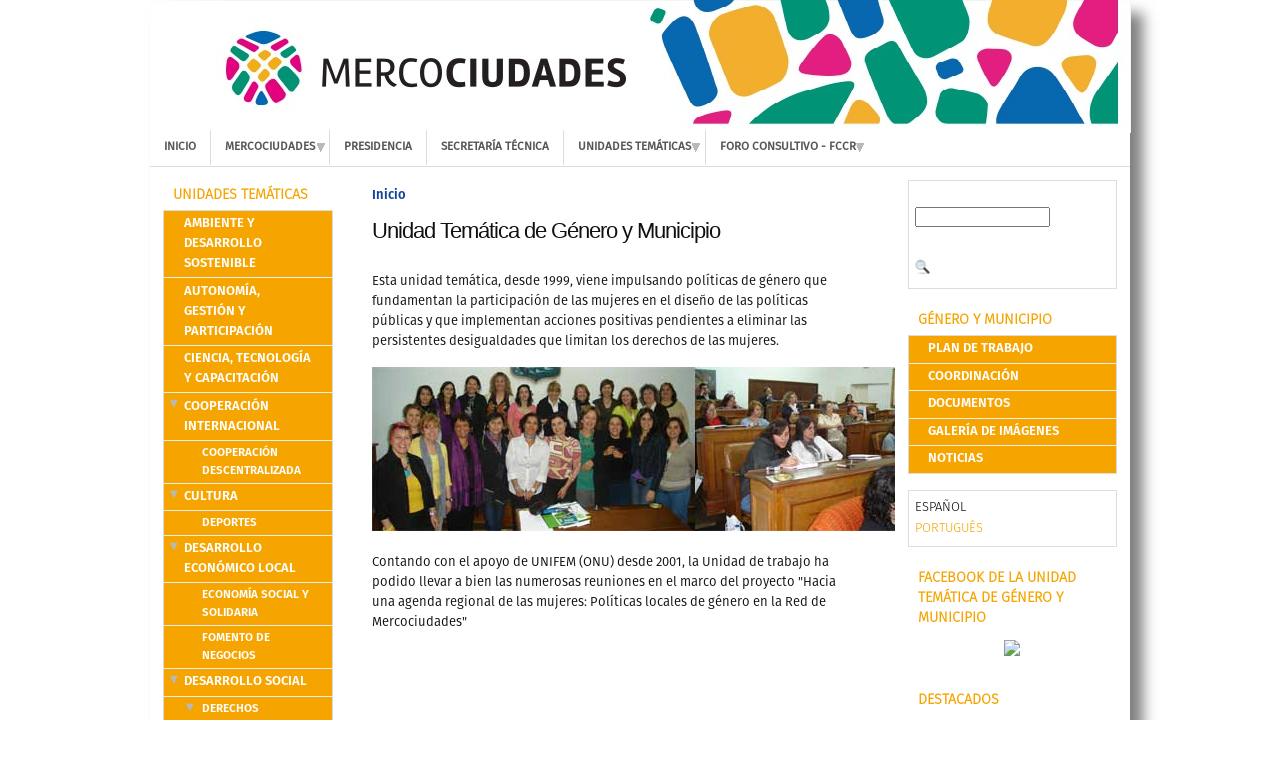

--- FILE ---
content_type: text/html; charset=utf-8
request_url: http://www.mercociudades.net/UTGM
body_size: 27210
content:
<!DOCTYPE html PUBLIC "-//W3C//DTD XHTML 1.0 Strict//EN"
  "http://www.w3.org/TR/xhtml1/DTD/xhtml1-strict.dtd">
  <meta name= "keywords" content="red de ciudades, mercociudades, mercosur, region, america del sur" />
<meta name= "description" content="El portal de las ciudades" />
  <html xmlns="http://www.w3.org/1999/xhtml" lang="es" xml:lang="es">
    <head>
<meta http-equiv="Content-Type" content="text/html; charset=utf-8" />
      <meta http-equiv="Content-Type" content="text/html; charset=utf-8" />
<link rel="shortcut icon" href="/sites/portal.mercociudades.net/files/sky_favicon.ico" type="image/x-icon" />
      <title>Mercociudades.org</title>
      <link type="text/css" rel="stylesheet" media="all" href="/modules/aggregator/aggregator.css?7" />
<link type="text/css" rel="stylesheet" media="all" href="/modules/book/book.css?7" />
<link type="text/css" rel="stylesheet" media="all" href="/modules/node/node.css?7" />
<link type="text/css" rel="stylesheet" media="all" href="/modules/system/defaults.css?7" />
<link type="text/css" rel="stylesheet" media="all" href="/modules/system/system.css?7" />
<link type="text/css" rel="stylesheet" media="all" href="/modules/user/user.css?7" />
<link type="text/css" rel="stylesheet" media="all" href="/sites/all/modules/cck/theme/content-module.css?7" />
<link type="text/css" rel="stylesheet" media="all" href="/sites/all/modules/date/date.css?7" />
<link type="text/css" rel="stylesheet" media="all" href="/sites/all/modules/date/date_popup/themes/datepicker.css?7" />
<link type="text/css" rel="stylesheet" media="all" href="/sites/all/modules/date/date_popup/themes/timeentry.css?7" />
<link type="text/css" rel="stylesheet" media="all" href="/sites/all/modules/fast_gallery/fast_gallery.css?7" />
<link type="text/css" rel="stylesheet" media="all" href="/sites/all/modules/fckeditor/fckeditor.css?7" />
<link type="text/css" rel="stylesheet" media="all" href="/sites/all/modules/nice_menus/nice_menus.css?7" />
<link type="text/css" rel="stylesheet" media="all" href="/sites/all/modules/wysiwyg_imageupload/plugins/imgupload/imgupload.css?7" />
<link type="text/css" rel="stylesheet" media="all" href="/sites/mercociudades.org/modules/filefield/filefield.css?7" />
<link type="text/css" rel="stylesheet" media="all" href="/sites/mercociudades.org/modules/lightbox2/css/lightbox.css?7" />
<link type="text/css" rel="stylesheet" media="all" href="/sites/mercociudades.org/modules/views_slideshow/contrib/views_slideshow_thumbnailhover/views_slideshow.css?7" />
<link type="text/css" rel="stylesheet" media="all" href="/sites/all/modules/calendar/calendar.css?7" />
<link type="text/css" rel="stylesheet" media="all" href="/misc/farbtastic/farbtastic.css?7" />
<link type="text/css" rel="stylesheet" media="all" href="/sites/all/modules/views/css/views.css?7" />
<link type="text/css" rel="stylesheet" media="all" href="/sites/mercociudades.org/modules/event/event.css?7" />
<link type="text/css" rel="stylesheet" media="all" href="/sites/mercociudades.org/modules/content_slider/contentslider.css?7" />
<link type="text/css" rel="stylesheet" media="all" href="/sites/mercociudades.org/themes/sky/css/layout.css?7" />
<link type="text/css" rel="stylesheet" media="all" href="/sites/mercociudades.org/themes/sky/style.css?7" />
<link type="text/css" rel="stylesheet" media="all" href="/sites/portal.mercociudades.net/files/sky/custom.css?7" />
      
<!--[if lt IE 7.0]><link rel="stylesheet" href="/sites/mercociudades.org/themes/sky/css/ie-6.css" type="text/css" media="all" charset="utf-8" /><![endif]-->
<!--[if IE 7.0]><link rel="stylesheet" href="/sites/mercociudades.org/themes/sky/css/ie-7.css" type="text/css" media="all" charset="utf-8" /><![endif]-->
      <script type="text/javascript" src="/sites/all/modules/jquery_update/replace/jquery.min.js?7"></script>
<script type="text/javascript" src="/misc/drupal.js?7"></script>
<script type="text/javascript" src="/sites/portal.mercociudades.net/files/languages/es_bbbd20475a1efd81020d149f2049c904.js?7"></script>
<script type="text/javascript" src="/sites/all/modules/ajax_load/ajax_load.js?7"></script>
<script type="text/javascript" src="/sites/all/modules/nice_menus/superfish/js/superfish.js?7"></script>
<script type="text/javascript" src="/sites/all/modules/nice_menus/superfish/js/jquery.bgiframe.min.js?7"></script>
<script type="text/javascript" src="/sites/all/modules/nice_menus/superfish/js/jquery.hoverIntent.minified.js?7"></script>
<script type="text/javascript" src="/sites/all/modules/nice_menus/nice_menus.js?7"></script>
<script type="text/javascript" src="/sites/mercociudades.org/modules/google_analytics/googleanalytics.js?7"></script>
<script type="text/javascript" src="/sites/mercociudades.org/modules/lightbox2/js/lightbox.js?7"></script>
<script type="text/javascript" src="/sites/mercociudades.org/modules/views_slideshow/js/jquery.cycle.all.min.js?7"></script>
<script type="text/javascript" src="/sites/mercociudades.org/modules/views_slideshow/contrib/views_slideshow_thumbnailhover/views_slideshow.js?7"></script>
<script type="text/javascript" src="/sites/mercociudades.org/modules/content_slider/contentslider.js?7"></script>
<script type="text/javascript" src="/sites/all/modules/ajax/jquery/jquery.a_form.packed.js?7"></script>
<script type="text/javascript" src="/sites/all/modules/ajax/ajax.js?7"></script>
<script type="text/javascript" src="/sites/mercociudades.org/themes/sky/scripts/hoverIntent.js?7"></script>
<script type="text/javascript" src="/sites/mercociudades.org/themes/sky/scripts/superfish.js?7"></script>
<script type="text/javascript" src="/sites/mercociudades.org/themes/sky/scripts/sky.js?7"></script>
<script type="text/javascript" src="/sites/all/modules/ajax/plugins/quicktabs/ajax_quicktabs.js?7"></script>
<script type="text/javascript">
<!--//--><![CDATA[//><!--
jQuery.extend(Drupal.settings, { "basePath": "/", "nice_menus_options": { "delay": 800, "speed": 1 }, "googleanalytics": { "trackOutgoing": 1, "trackMailto": 1, "trackDownload": 1, "trackDownloadExtensions": "7z|aac|arc|arj|asf|asx|avi|bin|csv|doc|exe|flv|gif|gz|gzip|hqx|jar|jpe?g|js|mp(2|3|4|e?g)|mov(ie)?|msi|msp|pdf|phps|png|ppt|qtm?|ra(m|r)?|sea|sit|tar|tgz|torrent|txt|wav|wma|wmv|wpd|xls|xml|z|zip", "trackOutboundAsPageview": 1 }, "jcarousel": { "ajaxPath": "/jcarousel/ajax/views" }, "lightbox2": { "rtl": "0", "file_path": "/(\\w\\w/)sites/portal.mercociudades.net/files", "default_image": "/sites/mercociudades.org/modules/lightbox2/images/brokenimage.jpg", "border_size": 10, "font_color": "000", "box_color": "fff", "top_position": "", "overlay_opacity": "0.8", "overlay_color": "000", "disable_close_click": true, "resize_sequence": 0, "resize_speed": 400, "fade_in_speed": 400, "slide_down_speed": 600, "use_alt_layout": false, "disable_resize": false, "disable_zoom": false, "force_show_nav": false, "show_caption": true, "loop_items": false, "node_link_text": "View Image Details", "node_link_target": false, "image_count": "Image !current of !total", "video_count": "Video !current of !total", "page_count": "Page !current of !total", "lite_press_x_close": "press \x3ca href=\"#\" onclick=\"hideLightbox(); return FALSE;\"\x3e\x3ckbd\x3ex\x3c/kbd\x3e\x3c/a\x3e to close", "download_link_text": "", "enable_login": false, "enable_contact": false, "keys_close": "c x 27", "keys_previous": "p 37", "keys_next": "n 39", "keys_zoom": "z", "keys_play_pause": "32", "display_image_size": "original", "image_node_sizes": "()", "trigger_lightbox_classes": "", "trigger_lightbox_group_classes": "", "trigger_slideshow_classes": "", "trigger_lightframe_classes": "", "trigger_lightframe_group_classes": "", "custom_class_handler": 0, "custom_trigger_classes": "", "disable_for_gallery_lists": true, "disable_for_acidfree_gallery_lists": true, "enable_acidfree_videos": true, "slideshow_interval": 5000, "slideshow_automatic_start": true, "slideshow_automatic_exit": true, "show_play_pause": true, "pause_on_next_click": false, "pause_on_previous_click": true, "loop_slides": false, "iframe_width": 600, "iframe_height": 400, "iframe_border": 1, "enable_video": false } });
//--><!]]>
</script>
<script type="text/javascript">
<!--//--><![CDATA[//><!--
$(document).ready(function(){
  featuredcontentslider.init({
    id: 'slider0',
    contentsource: ['inline', ''],
    toc: '#increment',
    nextprev: ['Ant.', 'Próx.'],
    revealtype: 'click',
    enablefade: [true, 0.2],
    autorotate: [1, 3000]
  });
});

//--><!]]>
</script>
    </head>
  <body class="page-node page-story page-node-view anonymous-user both" id="page-node-2240">
    <div id="wrapper">
    <div id="header" class="layout-region">
      <div id="header-inner">
<!-- Flash Mercociudades -->
<!--
<div align="center">
<object classid="clsid:d27cdb6e-ae6d-11cf-96b8-444553540000"
   codebase="http://fpdownload.macromedia.com/pub/shockwave/cabs/flash/swflash.cab#version=6,0,0,0"
   id="banner" align="middle" width="775" height="128">
   <param name="allowScriptAccess" value="always" />
   <param name="movie" value="/sites/portal.mercociudades.net/themes/sky/flash_mercoc/images/banner.swf?idioma=spa" />
   <param name="quality" value="high" />
   <param name="bgcolor" value="#ffffff" />
   <embed id="banner_embed" width="775" height="128" src="/sites/portal.mercociudades.net/themes/sky/flash_mercoc/images/banner.swf?idioma=spa"
    quality="high" bgcolor="#ffffff" name="banner" align="middle" allowScriptAccess="always"
    type="application/x-shockwave-flash" pluginspage="http://www.macromedia.com/go/getflashplayer" />
</object>
</div>
-->
<!-- Fin de Flash Mercociudades -->

<!-- Banner Mercociudades -->

                  <div align="center">
        <a href="/" title="" id="logo"><img src="/sites/portal.mercociudades.net/files/sky_logo.jpg" alt="" /></a>
        </div>
        
<!-- Fin de Banner Mercociudades -->

                      </div>
    </div>

          <div id="navigation"><del class="wrap-left"><ul><li class="leaf first"><a href="/" title="Ir a la página principal del portal">Inicio</a></li>
<li class="expanded"><a href="/" title="Informacion Institucional">Mercociudades</a><ul><li class="leaf first"><a href="/node/2296" title="">Ciudades Miembro</a></li>
<li class="leaf"><a href="/node/2250" title="">Descripción de la Red</a></li>
<li class="leaf"><a href="/node/2273" title="">Estatuto y Reglamento</a></li>
<li class="leaf"><a href="/node/2275" title="">Autoridades</a></li>
<li class="leaf"><a href="/node/2277" title="">Organigrama</a></li>
<li class="expanded last"><a href="/" title="Plan de Trabajo">Plan de Trabajo</a><ul><li class="leaf first"><a href="http://www.mercociudades.org/sites/portal.mercociudades.net/files/archivos/documentos/PlanMercociudades/Planpresi_2018.pdf" title="">Plan 2018</a></li>
<li class="leaf last"><a href="http://portal.mercociudades.net/sites/portal.mercociudades.net/files/archivos/documentos/Publicaciones/Informe2016-2017_esp.pdf" title="Informe anual de trabajo 2017">Informe anual 2017</a></li>
</ul></li>
</ul></li>
<li class="leaf"><a href="/node/2249" title="">Presidencia</a></li>
<li class="leaf"><a href="/node/2282" title="Secretaría Técnica ">Secretaría Técnica</a></li>
<li class="expanded"><a href="/node/2286" title="">Unidades Temáticas</a><ul><li class="leaf first"><a href="http://www.mercociudades.org/UTADS" title="">Ambiente y Desarrollo Sostenible</a></li>
<li class="collapsed"><a href="http://www.mercociudades.org/UTAGP" title="">Autonomía, Gestión y Participación</a></li>
<li class="leaf"><a href="http://www.mercociudades.org/UTCTC" title="">Ciencia, Tecnología y Capacitación</a></li>
<li class="expanded"><a href="http://www.mercociudades.org/UTCI" title="">Cooperación Internacional</a><ul><li class="leaf first last"><a href="http://www.mercociudades.org/node/2244" title="">Cooperación descentralizada</a></li>
</ul></li>
<li class="expanded"><a href="http://www.mercociudades.org/UTC" title="">Cultura</a><ul><li class="leaf first last"><a href="http://www.mercociudades.org/node/2226" title="">Deportes</a></li>
</ul></li>
<li class="expanded"><a href="http://www.mercociudades.org/UTDEL" title="">Desarrollo Económico Local</a><ul><li class="leaf first"><a href="http://www.mercociudades.org/node/2222" title="">Economía Social y Solidaria</a></li>
<li class="leaf last"><a href="/node/5663" title="">Fomento de Negocios</a></li>
</ul></li>
<li class="expanded"><a href="http://www.mercociudades.org/UTDS" title="">Desarrollo Social</a><ul><li class="leaf first"><a href="http://www.mercociudades.org/node/2216" title="">Derechos Humanos</a></li>
<li class="leaf last"><a href="http://www.mercociudades.org/GDI" title="">Grupo de Discapacidad e Inclusión</a></li>
</ul></li>
<li class="leaf"><a href="http://www.mercociudades.org/UTDU" title="">Desarrollo Urbano</a></li>
<li class="leaf"><a href="http://www.mercociudades.org/UTE" title="">Educación</a></li>
<li class="leaf"><a href="http://www.mercociudades.org/UTGM" title="">Género y Municipio</a></li>
<li class="leaf"><a href="http://www.mercociudades.org/node/5169" title="">Grupo de Comunicación</a></li>
<li class="leaf"><a href="http://www.mercociudades.org/node/4574" title="">Integración Fronteriza</a></li>
<li class="leaf"><a href="http://www.mercociudades.org/UTJ" title="">Juventudes</a></li>
<li class="leaf"><a href="http://www.mercociudades.org/UTPE" title="">Planificación Estratégica y Áreas Metropolitanas</a></li>
<li class="leaf"><a href="http://www.mercociudades.org/UTSC" title="">Seguridad Ciudadana</a></li>
<li class="leaf last"><a href="http://www.mercociudades.org/UTT" title="">Turismo</a></li>
</ul></li>
<li class="expanded last"><a href="/" title="Foro Consultivo – FCCR ">Foro Consultivo - FCCR</a><ul><li class="leaf first"><a href="/node/2288" title="">Descripción</a></li>
<li class="leaf"><a href="/node/2291" title="">Coordinaciones</a></li>
<li class="leaf"><a href="/node/2107" title="Documentos ">Documentos</a></li>
<li class="leaf last"><a href="http://portal.mercociudades.org/sites/portal.mercociudades.org/files/Plan_de_Trabajo_FCCR-2013-2014.pdf" title="Plan de Trabajo">Plan de Trabajo</a></li>
</ul></li>
</ul></del></div>
    
    <div id="container" class="layout-region">
              <div id="sidebar-left" class="sidebar">
          <div class="inner">
            <div id="block-menu-menu-utemat" class="block block-menu block-odd region-odd clearfix style-menu ">
      <h3 class="title">Unidades temáticas</h3>
    <div class="content">
    <ul class="menu"><li class="leaf first"><a href="/UTADS" title="">Ambiente y Desarrollo Sostenible</a></li>
<li class="leaf"><a href="/UTAGP">Autonomía, Gestión y Participación</a></li>
<li class="leaf"><a href="/UTCTC" title="">Ciencia, Tecnología y Capacitación</a></li>
<li class="expanded"><a href="/UTCI" title="">Cooperación Internacional</a><ul class="menu"><li class="leaf first last"><a href="/node/2244" title="">Cooperación Descentralizada</a></li>
</ul></li>
<li class="expanded"><a href="/UTC" title="">Cultura</a><ul class="menu"><li class="leaf first last"><a href="/node/2226" title="">Deportes</a></li>
</ul></li>
<li class="expanded"><a href="/UTDEL" title="">Desarrollo Económico Local</a><ul class="menu"><li class="leaf first"><a href="/node/2222" title="">Economía Social y Solidaria</a></li>
<li class="leaf last"><a href="/node/5663" title="">Fomento de Negocios</a></li>
</ul></li>
<li class="expanded"><a href="/UTDS" title="">Desarrollo Social</a><ul class="menu"><li class="expanded first"><a href="/node/2216" title="">Derechos Humanos</a><ul class="menu"><li class="leaf first last"><a href="/node/4455" title="">Documentos</a></li>
</ul></li>
<li class="leaf last"><a href="/GDI">Grupo de Discapacidad e Inclusión</a></li>
</ul></li>
<li class="leaf"><a href="/UTDU" title="">Desarrollo Urbano</a></li>
<li class="leaf"><a href="/UTE" title="">Educación</a></li>
<li class="leaf active-trail"><a href="/UTGM" title="" class="active">Género y Municipio</a></li>
<li class="leaf"><a href="/UTIF" title="">Integración Fronteriza</a></li>
<li class="leaf"><a href="/UTJ" title="">Juventudes</a></li>
<li class="leaf"><a href="/UTPE" title="">Planificación Estratégica y Áreas Metropolitanas</a></li>
<li class="leaf"><a href="/UTSC" title="">Seguridad Ciudadana</a></li>
<li class="leaf"><a href="/UTT" title="">Turismo</a></li>
<li class="collapsed last"><a href="/node/5169" title="">Grupo de Comunicación</a></li>
</ul>  </div>
</div>
<!-- /block.tpl.php --><div id="block-event-event-upcoming-event" class="block block-event block-even region-even clearfix ">
      <h3 class="title">Eventos</h3>
    <div class="content">
    <div class="item-list"><ul><li class="first last">No hay próximos eventos disponibles</li>
</ul></div><div class="ical-link"><a href="http://www.mercociudades.net/event/ical" title="Agregue este calendario a su iCalendar"><img src="/sites/mercociudades.org/modules/event/images/ical16x16.gif" alt="Agregar a iCalendar" /></a></div><div class="more-link"><a href="/event/2026/01/20/list/event" title="Más eventos.">más</a></div>  </div>
</div>
<!-- /block.tpl.php --><div id="block-block-17" class="block block-block block-odd region-odd clearfix ">
      <h3 class="title">Calendario anual de Mercociudades</h3>
    <div class="content">
    <p><a href="http://www.mercociudades.org/sites/portal.mercociudades.net/files/calendario_mercociudades_2018.pdf"><img align="center" src="http://www.mercociudades.org/sites/portal.mercociudades.net/files/imagen_calendario.png" alt="" /><strong>DESCARGUE CALENDARIO 2018</strong></a></p>
  </div>
</div>
<!-- /block.tpl.php --><div id="block-block-20" class="block block-block block-even region-even clearfix ">
    <div class="content">
    <p><a href="http://www.mercosur.int/"><img align="center" src="http://www.mercociudades.org/sites/portal.mercociudades.net/files/Mercosur.gif" alt="" />
<p>Presidencia Pro Témpore Uruguay</p>
<p></p></a></p>
  </div>
</div>
<!-- /block.tpl.php -->          </div>
        </div>
      <!-- END HEADER -->
            <div id="main">
        <div class="main-inner">
                      <div class="breadcrumb clearfix"><div id="breadcrumbs" class="clearfix"><a href="/">Inicio</a></div></div>
                                                              <h1 class="title">Unidad Temática de Género y Municipio </h1>
                                        <div id="content" class="clearfix">
            <div id="node-2240" class="node clearfix node-story node-full published not-promoted not-sticky without-photo ">
    <div class="meta">
                        
      
 <!--     Modificado para no mostrar las etiquetas (tags) en la portada
 
 
       
      -->
  
      
    </div>
  <div class="content clearfix">
    <p>Esta unidad tem&aacute;tica, desde 1999, viene impulsando pol&iacute;ticas de g&eacute;nero que fundamentan la participaci&oacute;n de las mujeres en el dise&ntilde;o de las pol&iacute;ticas p&uacute;blicas y que implementan acciones positivas pendientes a eliminar las persistentes desigualdades que limitan los derechos de las mujeres.</p>
<p class="rtecenter"><img src="/sites/portal.mercociudades.net/files/imagen_genero_municipio.jpg" alt="" /></p>
<p>Contando con el apoyo de UNIFEM (ONU) desde 2001, la Unidad de trabajo ha podido llevar a bien las numerosas reuniones en el marco del proyecto &quot;Hacia una agenda regional de las mujeres: Pol&iacute;ticas locales de g&eacute;nero en la Red de Mercociudades&quot;</p>
  </div>
  </div>
          </div>
          <!-- END CONTENT -->
                            </div>
        <!-- END MAIN INNER -->
      </div>
      <!-- END MAIN -->
              <div id="sidebar-right" class="sidebar">
          <div class="inner">
          <div id="block-search-0" class="block block-search block-odd region-odd clearfix ">
    <div class="content">
    <form action="/UTGM"  accept-charset="UTF-8" method="post" id="search-block-form">
<div><div class="container-inline">
  <div class="form-item form-item-textfield" id="edit-search-block-form-1-wrapper">
 <input type="text" maxlength="128" name="search_block_form" id="edit-search-block-form-1" size="15" value="" title="Introduzca los términos que quiera buscar." class="form-text" />
</div>
<input type="image" name="image_button" id="edit-image-button"  class="form-submit" src="/sites/portal.mercociudades.net/themes/sky/images/search-button.png" />
<input type="hidden" name="form_build_id" id="form-KpOxM_3x8HuJrI8Q9Vxtey11G7hIQLSE_yqQ6rbGwpA" value="form-KpOxM_3x8HuJrI8Q9Vxtey11G7hIQLSE_yqQ6rbGwpA"  />
<input type="hidden" name="form_id" id="edit-search-block-form" value="search_block_form"  />
</div>

</div></form>
  </div>
</div>
<!-- /block.tpl.php --><div id="block-menu-menu-menutgm" class="block block-menu block-even region-even clearfix style-menu ">
      <h3 class="title">Género y Municipio</h3>
    <div class="content">
    <ul class="menu"><li class="leaf first"><a href="http://www.mercociudades.org/sites/portal.mercociudades.net/files/archivos/documentos/Unidades_Tematicas/Plan_Genero_2017.pdf" title="">Plan de trabajo</a></li>
<li class="leaf"><a href="/node/2204" title="">Coordinación</a></li>
<li class="leaf"><a href="/node/2126" title="">Documentos</a></li>
<li class="leaf"><a href="http://www.mercociudades.org/node/5013" title="">Galería de imágenes</a></li>
<li class="leaf last"><a href="http://www.mercociudades.org/taxonomy/term/27" title="">Noticias</a></li>
</ul>  </div>
</div>
<!-- /block.tpl.php --><div id="block-locale-0" class="block block-locale block-odd region-odd clearfix ">
    <div class="content">
    <ul><li class="es first active"><a href="/UTGM" class="language-link active">Español</a></li>
<li class="pt-br last"><a href="/pt-br/node/2189" class="language-link">Português</a></li>
</ul>  </div>
</div>
<!-- /block.tpl.php --><div id="block-block-61" class="block block-block block-even region-even clearfix ">
      <h3 class="title">Facebook de la Unidad Temática de Género y Municipio</h3>
    <div class="content">
    <div align="center"><a href="http://www.facebook.com/utgeneroymunicipio.mercociudades"><img src="http://www.mercociudades.org/sites/portal.mercociudades.net/files/facebook.png" /></a></div>
  </div>
</div>
<!-- /block.tpl.php --><div id="block-content-slider-0" class="block block-content-slider block-odd region-odd clearfix ">
      <h3 class="title">Destacados</h3>
    <div class="content">
    <div id='slider0' class='sliderwrapper'>
  <div class='contentdiv'>
    <a href='/node/6798'><div id="node-6798" class="node clearfix node-featured node-teaser published not-promoted not-sticky without-photo ">
    <div class="meta">
                    <h2><a href="/node/6798" title="Convocatoria Buenas Prácticas">Convocatoria Buenas Prácticas</a></h2>
            
      
 <!--     Modificado para no mostrar las etiquetas (tags) en la portada
 
 
       
      -->
  
      
    </div>
  <div class="content clearfix">
    <p>&nbsp;<a href="http://obc.grupomontevideo.org/"><img src="http://www.mercociudades.org/sites/portal.mercociudades.net/files/observatorio_destacado.png" alt="" /></a></p>
  </div>
  </div>
</a>
  </div>
  <div class='contentdiv'>
    <a href='/node/6980'><div id="node-6980" class="node clearfix node-featured node-teaser published not-promoted not-sticky without-photo ">
    <div class="meta">
                    <h2><a href="/node/6980" title="Inscripciones abiertas">Inscripciones abiertas</a></h2>
            
      
 <!--     Modificado para no mostrar las etiquetas (tags) en la portada
 
 
       
      -->
  
      
    </div>
  <div class="content clearfix">
    <p>&nbsp;<a href="http://www.mercociudades.org/node/6977"><img src="http://www.mercociudades.org/sites/portal.mercociudades.net/files/Cumbre_LaPaz_destacados.png" alt="" /></a></p>
  </div>
  </div>
</a>
  </div>
</div>
<div id='paginate-slider0' class='pagination'></div>
  </div>
</div>
<!-- /block.tpl.php --><div id="block-block-7" class="block block-block block-even region-even clearfix ">
    <div class="content">
    <p><a href="https://www.facebook.com/mercociudades"><img align="center" src="http://www.mercociudades.org/sites/portal.mercociudades.net/files/imagen_face.png" alt="Facebook Mercociudades" /></a></p>
  </div>
</div>
<!-- /block.tpl.php -->          </div>
        </div>
      <!-- END SIDEBAR RIGHT -->
          </div>
    <!-- END CONTAINER -->
    <div class="push">&nbsp;</div>
  </div>
  <!-- END WRAPPER -->
  <div id="footer" class="layout-region">
    <div id="footer-inner">
      <div id="block-block-2" class="block block-block block-odd region-odd clearfix ">
    <div class="content">
    <p>Presidencia de Mercociudades: <a href="mailto:presidencia.mercociudades@cordoba.gov.ar">presidencia.mercociudades@cordoba.gov.ar</a><br />
Secretaría Técnica Permanente de Mercociudades / Administración sitio web: <a href="mailto:comunicastpm@mercociudades.org">comunicastpm@mercociudades.org</a></p>
  </div>
</div>
<!-- /block.tpl.php --><div id="block-block-12" class="block block-block block-even region-even clearfix ">
    <div class="content">
    <!-- Start of StatCounter Code --><!-- Start of StatCounter Code --><script type="text/javascript">
var sc_project=6828844; 
var sc_invisible=1; 
var sc_security="490d1825"; 
</script><script type="text/javascript"
src="http://www.statcounter.com/counter/counter.js"></script><p><noscript><br />
<div<br />
class="statcounter"><a title="drupal hit counter"<br />
href="http://statcounter.com/drupal/" target="_blank"><img<br />
class="statcounter"<br />
src="http://c.statcounter.com/6828844/0/490d1825/1/"<br />
alt="drupal hit counter" ></img<br></a>
<p></p></div<br></noscript></p>
<!-- End of StatCounter Code --><!-- End of StatCounter Code -->  </div>
</div>
<!-- /block.tpl.php --><div id="block-block-21" class="block block-block block-odd region-odd clearfix ">
    <div class="content">
    <script type="text/javascript">

  var _gaq = _gaq || [];
  _gaq.push(['_setAccount', 'UA-24789876-1']);
  _gaq.push(['_trackPageview']);

  (function() {
    var ga = document.createElement('script'); ga.type = 'text/javascript'; ga.async = true;
    ga.src = ('https:' == document.location.protocol ? 'https://ssl' : 'http://www') + '.google-analytics.com/ga.js';
    var s = document.getElementsByTagName('script')[0]; s.parentNode.insertBefore(ga, s);
  })();

</script>  </div>
</div>
<!-- /block.tpl.php -->          </div>
  </div>
  <script type="text/javascript">
<!--//--><![CDATA[//><!--
var _gaq = _gaq || [];_gaq.push(["_setAccount", "UA-24789876-1"]);_gaq.push(["_trackPageview"]);(function() {var ga = document.createElement("script");ga.type = "text/javascript";ga.async = true;ga.src = ("https:" == document.location.protocol ? "https://ssl" : "http://www") + ".google-analytics.com/ga.js";var s = document.getElementsByTagName("script")[0];s.parentNode.insertBefore(ga, s);})();
//--><!]]>
</script>
  </body>
</html>


--- FILE ---
content_type: text/css
request_url: http://www.mercociudades.net/sites/mercociudades.org/modules/event/event.css?7
body_size: 5820
content:
/*  event calendar table styles  */
.event-calendar table {
  border: 1px solid #242;
  border-collapse: collapse;
  border-spacing: 0;
  width: 98%; /* Setting at 100% causes problem in Internet Explorer. */
  margin-bottom: 1em;
}
.event-calendar tr {
  padding: 0;
  margin: 0;
  background: white;
}
.event-calendar th {
  color: #000;
  background: #aac;
  text-align: center;
  padding: 1px 0.33em;
  border: 1px solid #242;
}
.event-calendar .month-view td,
.event-calendar .week-view td {
  width: 14%; /* 14% is about 1/7 of total table width */
}
.event-calendar td {
  border: 1px solid #bbb;
  color: #777;
  text-align: right;
  vertical-align: top;
  margin: 0;
  padding: 0;
}
.event-calendar th.heading {
  border-width: 1px 0px;
}

/* head navigation */
.event-calendar caption span {
  font-weight: bold;
  font-size: 1.5em;
}

.event-calendar span a {
   text-decoration: none;
}

.event-calendar span a:hover, 
   .event-calendar span a:active, 
   .event-calendar span a:focus {
  background-color: #363636;
  color: #fff;
}

.event-calendar .prev {
  text-align: left;
  border-width: 1px 0px 1px 1px;
}
.event-calendar .next {
  text-align: right;
  border-width: 1px 1px 1px 0px;
}
.event-calendar .stop {
  color: #ccc;
}

.event-calendar th a {
  font-weight: bold;
  color: #363636;
}
.event-calendar td a {
  color: #222244;
  font-weight: bold;
  text-decoration: none;
}
.event-calendar td a:hover {
  text-decoration: underline;
}
.event-calendar td.sat, .event-calendar td.sun {
  background: #fdd;
}
.event-calendar td.selected {
  background: #99f;
}
.event-calendar td.today {
  background: #f99;
}
.event-calendar td.year, .event-calendar td.month {
  text-align: center;
  border-width: 1px 0px;
}

/*  days of the week header cells */
.event-calendar td.days {
  color: #cce;
  background: #224;
  text-align: center;
  border: 1px solid #242;
  border-width: 0 1px 1px 0;
}

/*  floating day number div  */
.event-calendar div.day {
  float: right;
  text-align: center;
  border: 1px solid gray;
  border-width: 0 0 1px 1px;
  padding: 0.125em 0.25em 0 0.25em;
  margin: 0;
  background: #f3f3f3;
}

/*  event node times for the body */
.event-nodeapi div {
  color: #000;
  padding: 0.5em 1em 0 0;
}
.event-nodeapi div label { color: #999; }

/*  individual node container  */
.event-calendar div.event {
  font-style: italic;
  background-color: #fff;
  border: solid 1px #555;
  text-align: left;
  margin: 0.25em 0 0.5em 0.25em;
}
.event-calendar div.title {
  padding-left: 3px;
}
.event-calendar div.title a {
  color: #000;
}
.event-calendar div.title a:hover {
  color: #c00;
}
.event-calendar .content {
  margin: 5px;
  padding: 3px;
  border-left: solid 2px #ddd;
  padding-left: 5px;
}
.event-calendar div.type {
  margin-left: 5px;
  font-size: 0.8em;
}
.event-calendar div.type a {
  color: #00c;
}
.event-calendar div.type a:hover {
  color: #c00;
}
.event-calendar div.links {
  padding-left: 3px;
}
.event-calendar div.links a {
  color: #00c;
}
.event-calendar div.links a:hover {
  color: #c00;
}
.event-calendar .start {
  font-style: normal;
  color: #555;
  margin: 2px 0 2px 0;
  padding-left: 3px;
  font-size: 0.8em;
}
.event-calendar .end {
  font-style: normal;
  color: #555;
  margin: 2px 0 2px 0;
  padding-left: 9px;
  font-size: 0.8em;
}
.event-calendar .ongoing {
  font-style: normal;
  color: #555;
  margin: 2px 0 2px 0;
  padding-left: 9px;
  font-size: 0.8em;
}
.event-calendar div.info {
  visibility: hidden;
  height: 0px;
  overflow:hidden;
  padding-left: 3px;
}

/*  individual node view styles  */
.event-calendar div.monthview .title {
  font-size: 0.8em;
}
.event-calendar div.dayview {
  width: auto;
}
.event-calendar div.tableview {
  width: auto;
}
.event-calendar div.tableview .links {
}
.event-calendar .event-empty {
  min-height: 6em;
}
/* hack to make Internet Explorer for Windows display calendar height correctly \*/
* html .event-calendar .event-empty {
  height: 6em;
}
/* end of hack */
.container-inline .day input {
  width: auto;
  display: inline;
}

/*  multi-day event top stripes  */
.event-calendar .event .stripe {
  height: 5px;
}
.event-calendar .event .stripe-1 {
  background-color: #FF6;
  height: 5px;
  width: 100%;
}
.event-calendar .event .stripe-2 {
  background-color: #F66;
  height: 5px;
  width: 100%;
}
.event-calendar .event .stripe-3 {
  background-color: #668CFF;
  height: 5px;
  width: 100%;
}
.event-calendar .event .stripe-4 {
  background-color: #FFB366;
  height: 5px;
  width: 100%;
}
.event-calendar .event .stripe-5 {
  background-color: #85FF66;
  height: 5px;
  width: 100%;
}
.event-calendar .event .stripe-6 {
  background-color: #A666FF;
  height: 5px;
  width: 100%;
}
.event-calendar .event .stripe-7 {
  background-color: #FFE066;
  height: 5px;
  width: 100%;
}
.event-calendar .event .stripe-8 {
  background-color: #66FFFF;
  height: 5px;
  width: 100%;
}
.event-calendar .event .stripe-9 {
  background-color: #FF66D9;
  height: 5px;
  width: 100%;
}
.event-calendar .event .stripe-10 {
  background-color: #DDD;
  height: 5px;
  width: 100%;
}
.event-calendar div.month-view table.event-block thead,
.event-calendar div.month-view table.event-block tbody {
  font-size: .9em;
}
.event-calendar div.month-view table.event-block th { 
  font-weight: normal;
}
#block-event-1 .item-list ul li a { 
  margin-top: 8px; 
}

span.event-timeleft {
  padding-bottom: 3px;
  text-align: left;
  width: auto;
  display: block;
  color: #F5A400;
  font-weight: bold;
}
/*span.event-timeleft {
  padding-bottom: 3px;
  text-align: right;
  width: auto;
  display: block;
}*/
span.event-nodetype {
  padding: 0px 0px 0px 5px;
  display: block;
  width: auto;
  text-align: right;
  float: right;
}
.ical-link {
  text-align: right;
}
.event div.form-item {
  white-space: normal;
}


--- FILE ---
content_type: text/css
request_url: http://www.mercociudades.net/sites/mercociudades.org/modules/content_slider/contentslider.css?7
body_size: 1046
content:
.sliderwrapper{
position: relative; /*leave as is*/
overflow: hidden; /*leave as is*/
/*border: 10px solid #eaeaea;*/
border-bottom-width: 6px;
/*width: 150px; /*width of featured content slider*/
height:300px;
z-index: 0;
}



.sliderwrapper .contentdiv{
visibility: hidden; /*leave as is*/
position: absolute; /*leave as is*/
left: 0;  /*leave as is*/
top: 0;  /*leave as is*/
padding: 5px;
background: white;
width: 99%; /*width of content DIVs within slider. Total width should equal slider's inner width (390+5+5=400) */
height: 100%;
filter:progid:DXImageTransform.Microsoft.alpha(opacity=100);
-moz-opacity: 1;
opacity: 1;
border:none;
z-index: 0;
}

.pagination{
width: 190px/*180px; /*Width of pagination DIV. Total width should equal slider's outer width (400+10+10=420)*/
text-align: center;
/*background-color: #eaeaea;*/
padding: 2px 5px;
z-index: 0;
}

.pagination a{
padding: 0 5px;
text-decoration: none; 
color: #F5A400;
background: white;
}

.pagination a:hover, .pagination a.selected{
color: #000;
background-color: #FEE496;
}

--- FILE ---
content_type: text/css
request_url: http://www.mercociudades.net/sites/mercociudades.org/themes/sky/css/layout.css?7
body_size: 2778
content:
/* $Id$ */
/**
 * Sky
 * http://drupal.org/project/sky
 * http://drupal.org/user/88931
 *
 * Credits:
 * Icons: http://www.icojoy.com/articles/44/
 * Icons: http://www.icojoy.com/articles/46/
 * http://meyerweb.com/eric/thoughts/2008/01/15/resetting-again/
 * 
 */
/* @group Reset */
html, body, applet, object, iframe, h1, h2, h3, h4, h5, h6, p, blockquote, pre, a, abbr, acronym, address, big, cite, code, del, dfn, em, font, ins, kbd, q, s, samp, small, strike, strong, sub, sup, tt, var, b, u, i, center, dl, dt, dd, ol, ul, li, fieldset, form, label, legend, table, caption, tbody, tfoot, thead, tr, th, td {
  margin: 0;
  padding: 0;
  border: 0;
  outline: 0;
  vertical-align: baseline;
  background: transparent;
}
html, body {
  height: 100%;
}
blockquote, q {
  quotes: none;
}
/* remember to define focus styles! */
:focus {
  outline: 0;
}
/* remember to highlight inserts somehow! */
ins {
  text-decoration: none;
}
del {
  text-decoration: line-through;
}
/* tables still need 'cellspacing="0"' in the markup */
table {
  border-collapse: collapse;
  border-spacing: 0;
}
/* @end */
/* @group Layout */
#wrapper {
  height: auto !important;
  min-height: 100%;
  width: 960px;
  margin: 0 auto -4em;
}
/* @group Footer */
#footer {
  clear: both;
  width: 960px;
  margin: 0 auto;
  min-height: 2em;
  padding-bottom: 2em;
}
/* @end */
#sidebar-left,
#sidebar-right {
  overflow: hidden;
}
.push {
  clear: both;
  height: 4em;
}
.main-inner {
  padding: 1em 2em;
}
.sidebar .inner {
  padding: 1em;
}
/* @group Both Sidebars */
.both #sidebar-left {
  width: 20%;/*modificado 17/11/10 valor anterior:20%*/
  float: left;
}
.both #main {
  width: 56%;
  float: left;
}
.both #sidebar-right {
  width: 24%;
  float: right;
}
/* @end */

/* @group Left Sidebar */
.left #sidebar-left {
  width: 25%;
  float: left;
}
.left #main {
  width: 75%;
  float: left;
}
/* @end */

/* @group Right Sidebar */
.right #main {
  width: 75%;
  float: left;
}
.right #sidebar-right {
  width: 25%;
  float: right;
}
/* @end */

/* @group No Sidebars */
.no-sidebar #main {
  width: 95%;
  margin: 0 auto;
}
/* @end */
/* @end */
.container {
  zoom: 1;
}
#content-top,
#content-bottom {
  margin: 25px 0;
}
#main {
  overflow: hidden;
}
/* @group Clearfix */
/* slightly enhanced, universal clearfix hack */
.clearfix:after,
.clear-block:after,
.layout-region:after {
  visibility: hidden;
  display: block;
  font-size: 0;
  content: " ";
  clear: both;
  height: 0;
}
.clearfix,
.clear-block,
.layout-region {
  display: inline-block;
}
/* start commented backslash hack \*/
* html .clearfix,
* html .clear-block,
* html .layout-region {
  height: 1%;
  zoom: 1;
}
.clearfix,
.clear-block,
.layout-region {
  display: block;
}
/* close commented backslash hack */
/* @end */

--- FILE ---
content_type: text/css
request_url: http://www.mercociudades.net/sites/mercociudades.org/themes/sky/style.css?7
body_size: 37961
content:
/* $Id$ */
/**
 * Sky
 * http://drupal.org/project/sky
 * http://drupal.org/user/88931
 *
 * Credits:
 * Icons: http://www.icojoy.com/articles/44/
 * Icons: http://www.icojoy.com/articles/46/
 */
 @font-face {
	font-family: 'Conv_FiraSans-Regular';
	src: url('fonts/FiraSans-Regular.eot');
	src: local('☺'), url('fonts/FiraSans-Regular.woff') format('woff'), url('fonts/FiraSans-Regular.ttf') format('truetype'), url('fonts/FiraSans-Regular.svg') format('svg');
	font-weight: normal;
	font-style: normal;
}
@font-face {
	font-family: 'Conv_FiraSans-Book';
	src: url('fonts/FiraSans-Book.eot');
	src: local('☺'), url('fonts/FiraSans-Book.woff') format('woff'), url('fonts/FiraSans-Book.ttf') format('truetype'), url('fonts/FiraSans-Book.svg') format('svg');
	font-weight: normal;
	font-style: normal;
}
@font-face {
	font-family: 'Conv_FiraSans-Light';
	src: url('fonts/FiraSans-Light.eot');
	src: local('☺'), url('fonts/FiraSans-Light.woff') format('woff'), url('fonts/FiraSans-Light.ttf') format('truetype'), url('fonts/FiraSans-Light.svg') format('svg');
	font-weight: normal;
	font-style: normal;
}
@font-face {
	font-family: 'Conv_FiraSans-SemiBold';
	src: url('fonts/FiraSans-SemiBold.eot');
	src: local('☺'), url('fonts/FiraSans-SemiBold.woff') format('woff'), url('fonts/FiraSans-SemiBold.ttf') format('truetype'), url('fonts/FiraSans-SemiBold.svg') format('svg');
	font-weight: normal;
	font-style: normal;
}
/* @group Layout */
body {
  background: #314C74 url('images/bg-body.png') repeat-x left top;
  font-size: 12px; /* Don't modify the font size here */
  line-height: 1.6;
  font-family: "Lucida Grande", "Lucida Sans Unicode", Verdana, Helvetica, Arial, sans-serif;
  color: #111;
}
#wrapper {
  background: #fff;
  font-size: 12px;
  -webkit-box-shadow: 1em 1em 1em rgba(0, 0, 0, 0.5);
}
/* @group Header */
#header {
  background: #3A4E6A url('images/bg-header.png') repeat-x top left;
  height: 100px;
}
#header #site-name {
  font-size: 3.7em;
  line-height: normal;
  margin: 0.25em 0 0.25em 0.5em;
  float: left;
}
#header #site-name a {
  color: #fff;
}
#header #logo img {
  margin: 0;
  padding: 0;
}
#header #site-slogan {
  color: #fff;
  font-style: italic;
  margin: 1em;
  font-size: 1.5em;
  float: left;
  display: block;
}
/* @group Name & Slogan */
.name-slogan #site-name {
  margin: 0 0 0 0.5em;
} 
.name-slogan #site-slogan {
  margin: 0 0 1em 1.7em;
}
/* @end */ 

/* @group Name & Logo */
.name-logo #site-name,
.name-logo #logo {
  float: left;
  clear: none;
} 
.name-logo #logo {
  margin: 0 0 1em 0.5em;
  display: block;
}
.name-logo #site-name {
  margin: 0.4em 0 0 0.5em;
} 
/* @end */ 

/* @group Logo & Slogan */
.logo-slogan #logo,
.logo-slogan #site-slogan {
  float: left;
  clear: left;
} 
.logo-slogan #logo {
  margin: 0.25em 0 0.15em 0.5em;
} 
#header.logo-slogan #site-slogan {
  margin: 0 0 0.5em 1.7em;
  display: block;
  width:  100%;
}
/* @end */

/* @group Name, Slogan and Logo */
.name-slogan-logo #logo {
  float: left;
}
#header.name-slogan-logo #site-slogan {
  float: left;
  clear: left;
  margin: 0 0 0.5em 1.5em;
  font-size: 1.2em;
}
/* @end */
/* @group Footer */
#footer-inner {
  background: #fff;
  padding: 1em;
  font-size: 0.9em;
  text-align: center;
  min-width: 4em;
}
/* @end */
/* @end */
/* @end */
/* @group Links */
a,
a:visited {
  color: #12439B;
  text-decoration: none;
  font-family: "Conv_FiraSans-SemiBold";
}

ul li a,
a:visited {
  /*color: #12439B;*/
  color: #F5A400;
  text-decoration: none;
  font-family: "Conv_FiraSans-Light";
  text-transform: uppercase;
}


h2,
a:visited {
  color: #12439B;
  /*color: #F5A400;*/
  text-decoration: none;
  font-family: "Conv_FiraSans-Light";
}

a:hover,
a.active {
  color: #000;
}



/* @end */
/* @group HTML Tags */
/* @group Headings */
h1, h2, h3, h4, h5, h6 {
  font-family: 'Lucida Grande', Verdana, Arial, sans-serif;
  clear: both;
  display: block;
  font-style: normal;
  font-variant: normal;
  font-weight: 00;/*400;*/
  letter-spacing: 0px;
  line-height: 1.4em;
  margin-bottom: 10px;
  margin-top: 5px;
}
h1 {
  #font-size: 2em;
  font-size: 1.7em;
  margin-bottom: 20px;
  display: block;
  font-style: normal;
  font-variant: normal;
  font-weight: 400;
  letter-spacing: -1px;
  line-height: 140%;
  margin: 0;
}
h2 {
  #font-size: 1.8em;
  font-size: 1.1em;/*1.5em;*/
}
h3 {
  #font-size: 1.6em;
  font-size: 1.3em;
}
h4 {
  #font-size: 1.4em;
  font-size: 1.1em;
}
h5 {
  font-size: 0.9em;
}
/* @end */
/* @group Code */
code, pre, tt {
  font-size: 11px; /* ems don't work well x-browser for some reason */
  font-family: "Espresso Mono", Monaco, Consolas, "Lucida Console", monospace;
  color: #666;
}
pre {
  margin: 1em 0;
  padding: 0.5em;
  border: solid 1px #ddd;
}
/* @end */
/* @group Tables */
table {
  border-collapse: collapse;
  border-spacing: 0;
  width: 100%;
  margin: 1em 0;
  border-top: 1px solid #ddd;
  border-left: 1px solid #ddd;
}
/*.table-wrapper {
  overflow: auto;
}
.node .table-wrapper,
.view .table-wrapper {
  overflow: visible;
}
.table-wrapper table {
  margin: 10px .2%;
  width: 99.5%;
}
table.package,
#tracker table {
  width: 99.5%;
}*/
/* @group caption */
table caption {
  font-size: 1.4em;
  line-height: 1.6em;
}
/* @end */
/* @group thead, th */
th, thead th {
  background: #fff url('images/bg-shade-light.png') repeat-x 0 100%;
  color: #555;
  text-shadow: #fff 1px 1px 1px;
  border: none;
  border-bottom: 1px solid #ddd;
  border-right: 1px solid #ddd;
  padding: 4px;
  font-size: 0.9em;
  font-weight: bold;
  text-align: left; /* LTR */
}
tbody th {
  border-bottom: 1px solid #ddd;
}
thead th {
  padding-right: 4px; /* LTR */
  border-bottom: 1px solid #ddd;
}
th a, th a.active {
  color: #555;
}
/* @end */
/* @group tbody */
tbody {
  border-top: none;
}
/* @end */
/* @group tr */
tr.even, tr.odd {
  border-bottom: none;
  padding: 0;
}
/* @end */
/* @group td */
td,
#blocks td.block {
  border-bottom: 1px solid #ddd;
  border-right: 1px solid #ddd;
  padding: 0.25em 0.5em;
  vertical-align: top;
}
tr.even, tr.odd {
  background-color: #fff;
}
td.menu-disabled {
  border-bottom: 1px solid #eee;
}
td.menu-disabled, tr.even td {
  background: #f8f8f8;
}
tr.odd td {
  background: #fff;
}
td:hover, tr.even td:hover, tr.odd td:hover {
  background: #eee;
}
td.active {
  background: #eee;
}
#blocks td.region {
  background: #fff;
}
/* @end */
/* @end */
/* @group Definition Lists */
dl {
  border: solid 1px #ddd;
  width: 100%;
  margin: 1em 0;
  padding: 0;
}
dt {
  background: #fff url('images/bg-shade-light.png') repeat-x 0 100%;
  color: #555555;
  border-bottom: 1px solid #ddd;
  font-weight: bold;
  padding: 0.25em 0.75em;
  text-shadow: #fff 1px 1px 1px;
}
dt a {
  text-decoration: none;
}
dd {
  border-bottom: solid 1px #ddd;
  margin: 0;
  padding: 0.5em 1.5em;
}
dd:last-child {
  border-bottom: 0;
}
dd:hover  {
  background: #eee;
}

/* @group Undo Styling of DL's in some admin areas */
/* Remove borders and tweak margins for forms in <dl>'s */
.search-results dd {
  margin-bottom: 0;
}
.search-results dt.title {
  font-weight: bold;
  font-size: 1.2em;
}
.search-results p.search-info {
  font-size: 0.9em;
  color: #666;
}
dl.multiselect,
dl.multiselect dt {
  border: none;
}
.advanced-help-topic dd {
  margin-bottom: 0;
}
/* @end */
/* Remove borders and tweak margins for forms in <dl>'s */
.search-results dd {
  margin-bottom: 0;
}
.search-results dt.title {
  font-weight: bold;
}
.search-results p.search-info {
  font-size: 0.9em;
  color: #666;
}
dl.multiselect,
dl.multiselect dt {
  border: none;
}
.advanced-help-topic dd {
  margin-bottom: 0;
}
/* @end */
/* @group Misc */
p {
  margin: 5px 0 15px;
  font-family: "Conv_FiraSans-Book";
}

img {
  border: none;
}

blockquote, cite {
  clear: both;
  display: block;
  background: url('images/bg-cite.png') no-repeat;
  color: #888;
  font-style: italic;
  padding: 10px 0 0 45px;
}
caption {
  text-align: left;
}
acronym, abbr {
  border-bottom: dotted 1px;
}
acronym:hover, abbr:hover {
  cursor: help;
}
/* @end */
/* @end */

/* @group Navigation */
/* @group Nav Bar */
/**
 * Controls the backround color of the bar and
 * the default background state of the links
 */
#navigation {
  /*background: #fff url('images/bg-shade-light.png') repeat-x bottom left;*/
  border-bottom: solid 1px #ddd;
  height: 2.75em;
}
/**
 * Navigation Layout Alignment from theme settings
 * Credit: CSS Play, Centering Floats: http://www.cssplay.co.uk/menus/centered.html
 */
#navigation del {
  text-decoration: none!important;
}
#navigation .wrap-center {
  display: table;
  margin: 0 auto;
}
#navigation .wrap-left {
  float: left;
}
#navigation .wrap-right {
  float: right;
}
/* @end */
/* @group Level 1 */
#navigation ul {
  line-height: 2.75em;
  list-style: none;
  margin: 0;
  padding: 0;
  z-index: 998;
  opacity: 0.9999; /* Fixes bug FF2 with Superfish menus */
  border: none;
  position: relative;
}
html>/**/body #navigation {
 opacity: 1; /* Sets the opacity back for FF3 */
}
#navigation li {
  border-right: solid 1px #ddd;
  float: left;
  list-style: none;
  list-style-image: none;
  margin: 0;
  padding: 0;
  position: relative;
  z-index: 999;
}
#navigation li.last {
  border-right: none;
}
/* First level links */
#navigation a,
#navigation a:visited {
  /*background: #fff url('images/bg-shade-light.png') repeat-x 0 100%;*/
  border: none;
  color: #555;
  display: block;
  font-size: 0.9em;
  font-weight: bold;
  margin: 0;
  overflow: hidden;
  padding: 0 1.2em;
  text-decoration: none;
  text-shadow: #fff 1px 1px 1px;
  text-transform: uppercase;
  font-family: "Conv_FiraSans-Regular";
}
/* First level regular link hover */
#navigation a:hover,
#navigation a:visited:hover,
#navigation .active-trail a.active:hover,
#navigation .active-trail a:hover {
  background: #B3B3B3 url('images/bg-shade-medium.png') repeat-x 0 100%;
  color: #fff;
  text-shadow: none;
}
#navigation .expanded a {
  background: transparent url('images/icn-arrow-down-light.png') no-repeat 96% 51%;
}
/* First level expandable active & hover state */
#navigation .sfHover a,
#navigation .sfHover a:hover {
  background: #fff url('images/bg-shade-light-flip.png') repeat-x;
  color: #777;
}
/* First level regular link active */
#navigation .active-trail a,
#navigation .active-trail a.active {
  color: #000;
}
/* @end */
/* @group Level 2 + */
#navigation ul ul {
  background: #fff url('images/bg-shade-white-lrg.png') repeat-x 0 100%;
  border: solid 1px #ddd;
  border-top: 0;
  width: 15em;
  left: 0;
  line-height: 1.25em;
  color: #555;
  display: none; /* make sure the submenus aren't visible on load */
  margin: 0 0 0 -1px; /* make up for border */ 
  padding: 0;
  position: absolute;
  top: 2.75em;
  z-index: 1000;
}
#navigation ul ul li {
  display: block;
  margin: 0;
  padding: 0;
  position: relative;
  width: 15em;
  line-height: normal;
  border-right: none;
  text-align: left;
}
#navigation li .expanded ul {
  margin: -2.65em 0 0 15em;
}
/* Second level links */
#navigation ul ul li a,
#navigation ul ul li a:visited,
#navigation ul li.active-trail ul li a,
#navigation .sfHover ul li a {
  /*background: none;*/
  background-color: #fff;
  border-bottom: solid 1px #eee;
  color: #555;
  display: block;
  font-size: 0.9em;
  font-weight: normal;
  overflow: hidden;
  padding: 0.5em 1.25em 0.5em 0.75em;
  text-decoration: none;
}
/* remove bottom border, since it's being applied at ul level */
#navigation ul ul li.last a {
  border-bottom: none;
}
/* indicate menu has children with right arrow bg image */
#navigation ul ul li.expanded {
  background: transparent url('images/icn-arrow-right-light.png') no-repeat 96.5% 50%;
}
/* make sure children of expanded menus don't inherit indicator */
#navigation ul li.expanded li.leaf {
  background: none;
}
/* hover state for all submenu links */
#navigation ul ul li a:hover,
#navigation ul ul li a:visited:hover {
  background: #B3B3B3 url('images/bg-shade-medium.png') repeat-x 0 100%!important;
  color: #fff!important;
}
/* active submenu link */
#navigation ul li.active-trail ul li a.active {
  color: #000;
}
#navigation ul ul ul {
  z-index: 1001;
  margin: 0;
  top: 2.65em;
}
/* @end */
/* @end */

/* @group Breadcrumbs */
.breadcrumb {
  clear: both;
  margin: 0 0 10px;
  padding: 5px 0 0;
}
/* @end */

/* @group Mission */
.mission {
  background: #fff url('images/bg-shade-white-lrg.png') repeat-x bottom left;
  border: 1px solid #eee;
  color: #000;
  margin: 5px 0 15px 0;
  padding: 15px;
}
/* @end */
/* @group Tabs */
.tab-wrapper {
  border-bottom: solid 1px #ddd;
  margin: 1em 0;
}
.primary-and-secondary {
  border-bottom: none;
}
.primary-and-secondary #tabs-primary {
  bottom: 0;
}
/* make the tabs smaller in the admin section */
.section-admin #tabs-primary li a {
  font-size: 1em;
  padding: 0.6em;
}

/* @group Primary */
#tabs-primary {
  margin: 0;
  padding: 0;
  border: 0;
  outline: 0;
  line-height: 1.3;
  text-decoration: none;
  font-size: 100%;
  list-style: none;
  font-size: 1em;
  float: left;
  position: relative;
  z-index: 1;
  bottom: -1px;
}
#tabs-primary ul {
  margin: 0;
  padding: 0;
  outline: 0;
  line-height: 1.3;
  text-decoration: none;
  list-style: none;
  display: block;
  float: left;
  width: 100%;
}
#tabs-primary ul li {
  margin: 0;
  padding: 0;
  outline: 0;
  line-height: 1.3;
  text-decoration: none;
  list-style: none;
  float: left;
  display: block;
}
#tabs-primary ul li:last-child {
  border-right: solid 1px #ddd;
}
#tabs-primary ul li.active::hover:last-child {
  border-right: solid 1px #858585;
}
#tabs-primary ul li.active:last-child {
  border: none;
  background: #fff;
}
#tabs-primary ul li a {
  background: #fff url('images/bg-shade-light.png') repeat-x 0 100%;
  color: #555555;
  margin: 0;
  padding: 0;
  outline: 0;
  border-top: solid 1px #ddd;
  border-left: solid 1px #ddd;
  line-height: 1.3;
  text-decoration: none;
  font-size: 100%;
  list-style: none;
  float: left;
  font-weight: normal;
  text-decoration: none;
  padding: 0.5em 1.1em;
  text-shadow: #fff 1px 1px 1px;
}
#tabs-primary ul li a:hover {
  background: #b3b3b3 url('images/bg-shade-medium.png') repeat-x 0 100%;
  color: #fff;
  text-shadow: #555 1px 1px 1px;
  border-color: #999;
}
#tabs-primary ul li.active {
  background: #858585 url('images/bg-shade-dark.png') repeat-x 0 100%;
  color: #fff;
}
#tabs-primary ul li.active a,
#tabs-primary ul li.active a:hover {
  background: #858585 url('images/bg-shade-dark.png') repeat-x 0 100%;
  color: #fff;
  line-height: 1.9;
  margin-top: -0.6em;
  text-shadow: #333 1px 1px 1px;
  border-color: #858585;
}

/* @end */
/* @group Secondary */
#tabs-secondary {
  background: #858585 url('images/bg-shade-dark-flip.png') repeat-x 0 0%;
  color: #fff;
  float: left;
  position: relative;
  width: 100%;
  border: solid 1px #858585;
  border-top: none;
}
#tabs-secondary ul {
  display: inline;
  list-style: none;
  float: left;
  padding: 0.5em;
  margin: 0;
}
#tabs-secondary ul li {
  float: left;
  padding: 0;
  margin: 0;
}
#tabs-secondary ul li a {
  font-size: 1em;
  float: left;
  padding: 0.5em 0.75em;
  margin: 0 0.15em 0 0;
  color: #fff;
  text-shadow: #444 1px 1px 1px;
}
#tabs-secondary ul li:last-child a {
  border-right: none;
}
#tabs-secondary ul li a:hover,
#tabs-secondary ul li.active a {
  background: #b3b3b3 url('images/bg-shade-medium.png') repeat-x 0 100%;
  color: #fff;
  text-shadow: #555 1px 1px 1px;
  border-color: #999;
}
/* @end */
/* @end */
/* @group Pagers */
div.pager {
  margin: 1em auto;
  text-align: center;
}
.pager-inner {
  padding: 0 0.5em;
  /*background: #fff url('images/bg-shade-light.png') repeat-x 0 100%;
  -webkit-border-raduis: 0.333em;
  -moz-border-raduis: 0.333em;
  border: solid 1px #ddd;*/
}
ul.pager {
  padding: 0;
  margin: 0;
  display: inline;
}
ul.pager li {
  margin: 0 0.25em 0.25em 0!important;
  padding: 0!important;
  border: none;
  display: inline;
}
ul.pager li a {
  border: 0;
  color: #555555;
  text-decoration: none;
  margin: 0;  
  padding: 0.2em 0.75em;
  font-weight: normal;
  display: inline-block;
}
ul.pager li a:hover,
ul.pager li a:visited:hover {
  background: #B3B3B3 url('images/bg-shade-medium.png') repeat-x 0 100%;
  color: #fff;
}
ul.pager li span {
  padding: 0.2em 0.75em;
  display: inline-block;
  font-weight: normal;
}
ul.pager li.pager-current {
  font-weight: bold;
}
ul.pager li.pager-current span  {
  /*background: #858585 url('images/bg-shade-dark.png') repeat-x 0 100%;*/
  color: #F5A400;
}
.block div.pager-inner,
.panel-pane div.pager-inner {
  background: none;
  border: none;
}
.block div.pager,
.panel-pane div.pager {
  font-size: 0.9em;
  text-align: left;
}
.block div.pager-inner,
.panel-pane div.pager-inner {
  background-image: none;
}
.block div.pager ul.pager,
.panel-pane ul.pager {
  margin:0;
  padding: 0;
}
/* @end */
/* @group Item Lists */
div.item-list {
  padding: 0.25em 0.75em;
  margin: 0;
}
div.item-list ul {
  list-style: disc outside;
  margin: 0.25em 1.25em;
  padding: 0;
}

div.item-list ul li {
  list-style-type: disc;
  margin: 0;
}
/* @end */
/* @group Menus */
/* @group Drupalisms */
ul.menu li {
  margin: 0 0 0 0;
}
li.leaf {
  padding-top: 0;
  padding-right: 0;
  padding-bottom: 0;
  padding-left: 0;
}
/* @end */
ul.menu {
  padding: 0;
  margin: 0;
  list-style: none;
  list-style-image: none;
  border: solid 1px #ddd;
  /*border-bottom: 0;*/
}
ul.menu ul {
  width: 100%;
  margin: 0;
  padding: 0;
  border: none;
}
ul.menu ul ul {
  margin: 0;
  padding: 0;
}
ul.menu li,
ul.menu li.leaf,
ul.menu li.expanded,
ul.menu li.collapsed {
  list-style: none;
  list-style-image: none;
  list-style-type: none;
  margin: 0;
  padding: 0;
  background-color: #F5A400;
}
ul.menu li a {
  display: block;
  font-size: 1em;
  padding: 0.25em 1.5em;
  border-bottom: solid 1px #eee;
  color: #fff;
  text-transform: uppercase;
  font-family: "Conv_FiraSans-SemiBold";
}
ul.menu li.active-trail > a,
ul.menu li.active-trail > a.active,
ul.menu li a.active,
ul.menu li a.active:visited {
  color: #555;
  text-shadow: #fff 1px 1px 1px;
  font-weight: bold;
  background-color: #F5A400;
}
ul.menu a {
  color: #fff;
  padding: 0.25em 1em;
}
ul.menu a:visited {
  color: #fff;
}
ul.menu a:hover {
  color: #000;
}
ul.menu ul a {
  font-size: 0.9em;
}
/* Prevent duplicate bottom borders */
ul.menu li.last a,
ul.menu li:last-child a {
  border-bottom: none;
}
ul.menu li li.last a,
ul.menu li li:last-child a {
  border-bottom: solid 1px #eee;
}
/* @group Indentation */
/* Indentation is happening at link level with padding. */
ul.menu a {padding-left: 1em;}
ul.menu ul a {padding-left: 3.25em;}
ul.menu ul ul a {padding-left: 4.75em;}
ul.menu ul ul ul a {padding-left: 6.25em;}
/* @end */

/* @group Background Images */
ul.menu .expanded a,
ul.menu .collapsed a {
  background: url('images/sprites-sky.png') no-repeat;
}
/* Indentation needs to be applied to the sprites as well. */
/* @group First Level */
ul.menu .expanded a {background-position: 6px -503px;}
ul.menu .expanded a:hover {background-position: 6px -244px;}
ul.menu .collapsed a {background-position: 6px -1019px;}
ul.menu .collapsed a:hover {background-position: 6px -760px;}
/* @end */
/* @group Second Level */
ul.menu ul .expanded a {background-position: 22px -503px;}
ul.menu ul .expanded a:hover {background-position: 22px -244px;}
ul.menu ul .collapsed a {background-position: 22px -1019px;}
ul.menu ul .collapsed a:hover {background-position: 22px -760px;}
/* @end */
/* @group Third Level */
ul.menu ul ul .expanded a {background-position: 38px -503px;}
ul.menu ul ul .expanded a:hover {background-position: 38px -244px;}
ul.menu ul ul .collapsed a {background-position: 38px -1019px;}
ul.menu ul ul .collapsed a:hover {background-position: 38px -760px;}
/* @end */
/* @group Fourth Level */
ul.menu ul ul ul .expanded a {background-position: 54px -503px;}
ul.menu ul ul ul .expanded a:hover {background-position: 54px -244px;}
ul.menu ul ul ul .collapsed a {background-position: 54px -1019px;}
ul.menu ul ul ul .collapsed a:hover {background-position: 54px -760px;}
/* @end */


/* Remove the background images for nested list items that don't have any children. */
ul.menu .expanded .leaf a,
ul.menu .collapsed .leaf a {
  background-image: none;
}
/* @end */

/* @end */
/* @group More Links */
.more-link {
  padding: 0.25em;
  margin: 1em -0.55em -0.55em -0.55em;
  display: block;
  font-size: 0.9em;
  text-transform: uppercase;
  font-weight: bold;
  color: #888;
  height: 1.5em;
  clear: both;
}
.more-link a {
  color: #000;
  padding-right: 1.5em;
  float: right;
}
.more-link a:hover {
  color: #555;
}
.more-link span.icon {
  background: transparent url('images/sprites-sky.png') no-repeat 0 -1023px;
  height: 16px;
  width: 16px;
  float: right;
  margin-left: -1.15em;
}
/* @end */
/* @group Blocks */
.block {
  overflow: hidden;
  margin: 0 0 1.25em 0;
  padding: 0;
  /*border: solid 0.5px #ddd;*/
}
#content-top .block,
#content-bottom .block {
  border: none;
  margin: 1em 0 2em 0;
}

#block-search-0
{
border: solid 0.5px #ddd;
/*background-color: #0D7A57;*/
} 
#block-locale-0
{
border: solid 0.5px #ddd;
/*background-color: #0D7A57;*/

}

.block h3.title {
  /*background: #fff url('images/bg-shade-light.png') repeat-x bottom left;*/
  color: #777;
  display: block;
  font-weight: 700;
  letter-spacing: normal;
  text-align: left;
  font-size: 1.1em;
  padding: 5px 10px;
  margin: 0;
  text-shadow: #fff 1px 1px 1px;
  color: #F5A400;
  -moz-border-radius-topleft: 0.333em;
  -webkit-border-top-left-radius: 0.333em;
  -moz-border-radius-topright: 0.333em;
  -webkit-border-top-right-radius: 0.333em;
  /*border: solid 1px #ddd;*/
  border-bottom: 0;
  text-transform: uppercase;
  font-family: "Conv_FiraSans-Light";
}
.block .content {
  border: none;
  padding: 0.5em;
  position: relative;
}



.style-menu .content {
  padding: 0;
  border: none;
}
/* @group Links */
.block .links ul {
  font-size: 1em;
  display: block;
  margin: 0;
  padding: 0 0 0 0.25em;
}
.block .links li {
  display: block;
  list-style-type: disc;
  list-style-position: outside;
}
/* @end */
/* @group Poll */
/* @group Results */
.poll .title {
  font-size: 1.1em;
  font-weight: bold;
  margin-bottom: 1em;
}
/* x *
.poll .bar {
  background: #fff url('images/bg-shade-light.png') repeat-x bottom left;
  color: #777;
  height: 1.5em; 
}
.poll .bar .foreground {
  background: #858585 url('images/bg-shade-dark.png') repeat-x bottom left;
  color: #fff;
  height: 1.5em;
}
/* @end */

/* @group Vote Form */
.poll .vote-form {
  text-align: left;
}
.poll .vote-form .choices {
  display: block;
  margin: 0;
}
.poll .vote-form .choices .title {
  font-size: 1.1em;
  line-height: normal;
}
/* @end */
/* @end */
/* @end */
/* @group Nodes */
#edit-body-wrapper {
  width: 100%;
  clear: both;
}
.node {
  clear: both;
  display: block;
  margin: 0 0 1em 0;
  padding: 0 1em 0 0;
}
/* @group Teasers */
.node-teaser {
  /* tecnet 30.09 se achica espacio entre nodos
  margin-bottom: 3em;
  padding-bottom: 1.5em;
  */
  margin-bottom: 0.3em;
  padding-bottom: 0em;
  border-bottom: solid 1px #eee;
}
/* @end */
/* @group Sticky */
.node-sticky {
  border: 1px dotted #eee;
}

/* @end */
/* @group Meta */
.node .meta {
  color: #777;
}
.node .meta p {
  margin: 0;
  padding: 0;
}
.node-teaser .meta,
.with-photo .meta {
  float: left;
  /*background: #fff url('images/bg-shade-white-lrg.png') repeat-x left bottom;*/
  /*border: solid 1px #ddd;*/
  clear: both;
  padding: 0.3em;
  -webkit-border-radius: 0.333em;
  -moz-border-radius: 0.333em;
}
.with-photo .meta {
  padding: 1em 1em 1em 9em;
  width: 81%;
  min-height: 3.25em;
}
.node .meta .picture {
  float: left;
  position: absolute;
  margin: 0 1em 0 -8em;
  padding: 0;
  border: solid 1px #777;
  -webkit-box-shadow: 5px 5px 5px;
}
.node .meta .picture img {
  margin: 0;
  padding: 0;
  display: block;
}
/* tecnet 30.09 achicamos titulos */
.without-photo .meta {
  padding: 0.3em;
  width: 93%;
}
/* @end */
/* @group Terms */
.node .terms {
  font-size: 1.1em;
  margin-top: 0.25em;
}

.node .terms .icon {
  background: url('images/sprites-16.png') no-repeat -169px -1224px;
  width: 16px;
  height: 16px;
  display: block;
  float: left;
}
.node .terms ul {
  border: none;
  font-size: 0.9em;
  display: inline;
  padding: 0;
  margin: 0!important;
}
.node .terms ul li {
  display: inline;
  margin: 0.25em 0.65em;
}
/* @end */
/* @group Content */
.node .content {
  padding: 1em 0;
  clear: both;
}
.node ol {
  list-style-type: decimal;
  margin: 0 0 0 35px;
}
.node ul {
  list-style-type: disc;
  margin: 0 0 0 35px;
}
.node .content li {
  padding: 2px 0;
}
/* @end */
/* @group Book Navigation */
.book-navigation {
  margin: 2em 0;
  border: solid 1px #ddd;
}
.book-navigation ul.menu {
  border: none;
  margin: 0;
  padding: 0;
}
#book-outline {
  min-width: 0;
}
/* @group Links */
.book-navigation .page-links {
  border: none;
  background: #fff url('images/bg-shade-light.png') repeat-x bottom left;
}
.book-navigation .page-links a {
  color: #555;
  text-shadow: #fff 1px 1px 1px;
}
.book-navigation .page-links a:hover {
  background: none;
  color: #000;
}

/* @end */
/* @end */
/* @group Node Add */
dl.node-type-list dt a:before {
  content: '+ ';
}
/* @end */
/* @group Links */
.node div.links {
  padding: 0;
}
.node .links ul {
  display: inline;
  margin: 0 0 1em 0;
  padding: 0;
  float: left;
  clear: both;
}

/* tecnet 30.09 ajustamos esto */
.node .links li {
  /*background: #fff url('images/bg-shade-light.png') repeat-x 0 100%;*/
  margin: 0;
  padding: 0;
  outline: 0;
  /*border: solid 1px #ddd;*/
  line-height: 0.5;
  text-decoration: none;
  font-size: 0.9em;
  list-style: none;
  float: left;
  font-weight: normal;
  text-decoration: none;
  padding: 0.5em 1.4em;
  text-shadow: #fff 1px 1px 1px;
  -webkit-border-radius: 0.333em;
  -moz-border-radius: 0.333em;
  display: inline;
  margin: 0.25em 0.5em 0 0;
}
.node .links li:hover {
  background: #b3b3b3 url('images/bg-shade-medium.png') repeat-x 0 100%;
  border-color: #999;
  color: #333;
  text-shadow: #ddd 1px 1px 1px;
}
.node .links li a {
  color: #000;
  font-family: "Conv_FiraSans-Light";
}
.node .links li:hover a,
.node .links li:hover a:hover {
  color: #fff;
  text-shadow: #555 1px 1px 1px;
}

/* @end */
/* @end */
 
/* @group Comments */
#comment-wrapper {
  clear: both;
}
#comment-wrapper h3 {
  display: block;
  font-size: 1.5em;
  letter-spacing: -1px;
  line-height: 2em;
}
#comments .box {
  clear: both;
  margin: 25px 0 0 0;
}
.comment {
  border: 1px solid #ddd;
  clear: both;
  display: block;
  margin: 0 0 15px 0;
}
.comment .title {
  display: block;
  font-size: 1.5em;
  letter-spacing: -1px;
  line-height: 2em;
  padding-left: 8px;
}
.comment .title .new {
  padding-left: 4px;
}
.comment .info {
  clear: both;
  display: block;
  font-size: 0.95em;
  padding: 5px 10px;
  color: #888;
}
.comment .info .picture {
  display: inline;
  margin: 0 10px;
}
.comment .info .picture img {
  display: inline;
  padding: 0 0 10px 0;
  vertical-align: middle;
}
.comment .content {
  padding: 5px 10px;
}
#comment-wrapper {
  clear: both;
  margin: 1.5em 0 0 0;
  position: static;
}
#comment-wrapper h3 {
  display: block;
  font-size: 1.5em;
  letter-spacing: -1px;
  line-height: 2em;
}
.comment ul.links {
  float: left;
  border-top: solid 1px #ddd;
  background: #fff url('images/bg-shade-light.png') repeat-x 0 100%;
  line-height: 24px;
  height: 24px;
  padding: 0;
  display: inline;
  margin: 1em 0 0 0;
  padding: 0;
  width: 100%;
  text-align: right;
}
.comment .links li {
  background: #fff url('images/bg-shade-light.png') repeat-x 0 100%;
  margin: 0!important;
  outline: 0;
  text-decoration: none;
  list-style: none;
  font-weight: normal;
  padding: 0 1em;
  line-height: 24px;
  text-shadow: #fff 1px 1px 1px;
  display: inline-block;
}
.comment .links li:hover {
  background: #b3b3b3 url('images/bg-shade-medium.png') repeat-x 0 100%;
  color: #333;
  text-shadow: #ddd 1px 1px 1px;
}
.comment .links li a {
  color: #555;
}
.comment .links li:hover a,
.comment .links li:hover a:hover {
  color: #fff;
  text-shadow: #555 1px 1px 1px;
}

/* @end */

/* @group Feed Icon */
.left .feed-icon {
  text-align: right;
  padding: 0 1em 0 0;
}
.right .feed-icon {
  text-align: left;
  padding: 0 0 0 1em;
}
.block .feed-icon {
  text-align: left;
}
/* @end */
/* @group Feed Aggregator */
/* @group Source */
.feed-source {
  background: #fff url('images/bg-shade-white-lrg.png') repeat-x 0 100%;
  margin: 1em 0;
  padding: 2em;
  border: solid 1px #ddd;
  -moz-border-radius: 0.333em;
  -webkit-border-radius: 0.333em;
}
.feed-source .feed-icon {
  margin-left: 1em;
}
.feed-description {
  margin: 0 4em 1em 0;
  font-size: 1.1em;
}
.feed-url {
  border-top: solid 1px #ddd;
  padding-top: 1em;
}
.feed-url em,
.feed-updated em {
  color: #777;
  width: 90px;
  float: left;
}
/* @end */
/* @group Item */
.feed-item {
  padding: 1em;
  border-bottom: solid 1px #eee;
}
.feed-item-title a {
  font-size: 1.4em;
}
.feed-item-meta {
  color: #777;
}
/* @end */
/* @end */
/* @group Forms */
/* @group Fieldsets */
/* Don't apply padding to the fieldsets */
fieldset,
fieldset fieldset {
  padding: 0;
  margin: 1.3em 0;
}
/**
 * Collapsed Fieldset
 * Don't want any padding, additional margins, borders
 * or background colors because the fieldset is collapsed.
 */
fieldset.collapsed {
  border: none;
  margin-bottom: 1.5em!important;
}
/**
 * Expanded & Regular (not collapsible) Fieldset
 * Applying required fieldset styles here.
 */
fieldset.collapsible:not(.collapsed),
fieldset:not(.collapsible) {
  background: #fff url('images/bg-shade-white-lrg.png') repeat-x bottom left;
  border: solid 1px #cdcdcd;
  -webkit-border-radius: 0.5em;
  -moz-border-radius: 0.5em;
  -webkit-box-shadow: 3px 3px 3px rgba(0, 0, 0, 0.1);
}
html.js fieldset:not(.collapsible) legend {
  padding: 0;
  margin-left: 1.25em;
}
/**
  * Padding is being applied to wrappers as opposed to the
  * fieldsets themselves.  Some Drupal forms have a
  * div.fieldset-wrapper, and some don't so we've overridden
  * theme_fieldset() to make sure there is always one, and
  * here we back out of the padding when 2 are present.
 */
fieldset .fieldset-wrapper {
  padding: 1.3em;
  margin: 0;
  display: block;
}
fieldset .fieldset-wrapper .fieldset-wrapper {
  padding: 0;
}
/* Padding inside nested fieldsets still needs to happen */
fieldset .fieldset-wrapper fieldset .fieldset-wrapper {
  padding: 1em;
  margin: 0;
}
/* Avoid scrollbars */
html.js fieldset.collapsible .fieldset-wrapper {
  overflow: visible;
}
/* @group Legends */
/* Regular & Common Legend Styles */
fieldset legend {
  font-size: 1em;
  font-weight: bold;
}
fieldset legend a,
fieldset legend a:active,
fieldset legend a:focus,
fieldset legend a:visited {
  text-decoration: none;
}
html.js fieldset.collapsible legend a {
  background: transparent url('images/sprites-sky.png') no-repeat;
  padding: 0 0 0 1.5em;
}
/* Expanded Legend */
html.js fieldset.collapsible legend {
  margin-left: 1.5em;
}
html.js fieldset.collapsible legend a {
  background-position: -266px -250px;
}
/* Collapsed Legend */
html.js fieldset.collapsed legend {
  margin-left: 0;
}
html.js fieldset.collapsed legend a {
  background-position: -266px -516px;
}
/* @end */
/* @end */
/* @group Labels */
.form-item label {
  font-size: 1.1em;
  font-weight: bold;
}
/* Back out of the bigger sizes for checkbox and radio option labels */
.form-item label.option {
  font-size: 1em;
}
/* @end */
/* @group Elements */
.form-item,
.book-outline-form .form-item {
  padding: 0;
  margin: 1.5em 0 2.5em 0;
  width: auto;
}
/**
 * Specifically set font size & family for inputs to
 * override browser and crazy module defaults
 */
.form-checkbox,
.form-checkboxes,
.form-date,
.form-file,
.form-password,
.form-radio,
.form-select,
.form-text,
.form-textarea {
  font-size: 9pt;
}
/* @group Textfields */
.form-text {
  color: #333;
  width: 98%;
}
/* 98% width doesn't play well in table cells with padding  */
td .form-text {
  width: auto;
}
/* @group Node Forms */
.node-form .form-text {
  width: 98%;
}
.node-form  fieldset .form-text {
  width: 99%;
}
/* @end */
/* @group Search Forms */
.search-form .form-text {
  width: 80%;
  margin-right: 0.5em;
}
.block-search .form-text {
  width: 65%;
}
/* @end */
/* @end */
/* @group Textareas */

.resizable-textarea {
  width: 100%;
}
.form-textarea {
  color: #333;
  width: 98%;
}
.node-form textarea {
  width: 98%;
}

/* @end */
/* @group Checkboxes */
.form-item-checkbox {
  margin: 1em 0 0.5em 0;
}
/* @group Required Elements */
/* Aligning the asterisk to the left of the label */
.form-item-required {
  position: relative;
}
.form-item-required .form-required {
  position: absolute;
  left: 0;
  line-height: normal;
  color: #d70000;
  float: left;
  font-size: 1.4em;
  font-weight: bold;
}
.form-item-required label {
  padding-left: 1em;
}
/* @end */
/* @end */

/* @end */
/* @group Descriptions */
.description {
  color: #666;
  line-height: normal;
  padding: 0.25em 0 0.25em 0;
}
.fieldset-wrapper > div.description {
  margin-top: 1.1em;
  font-size: 1.1em!important;
  color: inherit;
}
/* @end */
/* @group Filter Tips */
ul.tips {
  margin: 0;
  padding: 0 0 0 2.25em;
}
ul.tips li {
  list-style: square;
  list-style-position: outside;
  margin: 0 0 0 1em;
  padding: 0.25em;
  font-size: 1.2em;
}
/* @end */
/* @group User Login Form */
#user-login-form {
  text-align: left;
  padding: 1em 0 1em 1em;
  margin: 0;
  text-align: left;
}
#user-login-form .form-item,
#user-login-form .form-text {
  margin: 0;
}
#user-login-form .form-text {
  width: 90%;
}
#user-login li,
#user-login-form li {
  list-style: none;
}
/* Open ID */
#user-login-form .form-item {
  margin: 0 0 1.5em 0;
}
#user-login-form .form-submit {
  margin-top: -1.5em;
  margin-bottom: 1em;
}
#user-login li,
#user-login-form li {
  list-style: none;
  padding: 0;
  margin: 0;
}
#user-login ul,
#user-login-form ul {
  margin: 0;
}
/* Open ID */
li.openid-link  {
  padding: 0;
  margin: 0;
  background-position: center left;
}
li.openid-link a {
  padding-left: 1.75em;
  margin: 0;
 }
#user-login li.openid-link {
  margin-bottom: 1em;
}
/* User Login Block */
#block-user-0 .content {
  border: solid 1px #ddd;
}
#block-user-0 form {
  overflow: hidden;
}
.advanced-help-link {
  margin-top: 1px!important;
}
/* @end */
/* @end */
/* @group System Messages */
div.messages {
  background: #fff url('images/bg-shade-white-lrg.png') repeat-x 0 100%;
  border: 1px solid #ddd;
  margin: 1em 0;
  padding: 1em 1em 2em 1em;
  -webkit-border-radius: 0.333em;
  -moz-border-radius: 0.333em;
}
div.warning {
  margin: 1em 0;
  padding: 1em 1em 2em 1em;  
}
.messages .inner {
  padding-left: 4em;
}
.messages .icon {
  background: url('images/sprites-32.png') no-repeat 0 0;
  position: absolute;
  width: 32px;
  height: 32px;
}
.warning .icon {background-position: -182px -1270px;}
.error .icon {background-position: -364px -898px;}
.status .icon {background-position: 0 -960px;}

div.help {
  margin: 1em 0;
  padding: 1em 0;
}
div.help div.help {
  background: none;
  border: none;
  padding: 0;
  margin: 0;
}
div.password-description {
  border: solid 1px #ddd;
  padding: 0.5em 1em 1.25em 4em;
  -webkit-border-radius: 0.333em;
  -moz-border-radius: 0.333em;
  font-size: 0.9em;
  margin: -2em 0 1em 0;
}
/* @end */
/* @group Module Support */
/* @group User Profile */
.profile dd {
  margin-bottom: 0;
}
.profile td {
  margin: 0;
}
.profile h3 {
  border-bottom: none;
}
.profile .picture {
  float: left;
}
/* @end */
/* @group Panels Front End */
.panel-panel {
  overflow: hidden;
}
.panel-pane .block {
  border: solid 1px #ddd;
}
/* @end */

/* @group Quicktabs */
.quicktabs_main .block {
  border: none;
  margin: 0;
  padding: 0;
}
.quicktabs_main .block .content {
  border: none;
}
.quicktabs_main .block .title {
  background: none;
  border: none;
  padding: 1em 1em 0.25em 1em;
}
.panel-pane .quicktabs_wrapper .content {
  border: none;
}
/* @end */

/* @group Admin Menu */
#admin-menu {
  font-size: 11px;
  z-index: 9999;
}
/* @end */

/* @group Vertical Tabs */
/* Disclaimer: sorry about all the important!'s but the CSS file loads last */
div.vertical-tabs-div {
  border: 1px solid #ddd!important;
}
.vertical-tabs ul.vertical-tabs-list {
  border: 1px solid #ddd!important;
  border-bottom: 0!important;
  border-right: 0!important;
}
.vertical-tabs ul.vertical-tabs-list li {
  background: #fff url('images/bg-shade-light.png') repeat-x 0 100%!important;
  border-bottom: 1px solid #ddd!important;
  border-right: 1px solid #ddd!important;
  text-shadow: #fff 1px 1px 1px;
}
.vertical-tabs ul.vertical-tabs-list li span.description {
  color: #999;
  text-shadow: none;
}
.vertical-tabs ul.vertical-tabs-list li a {
  text-shadow: #fff 1px 1px 1px;
  color: #555;
}
.vertical-tabs ul.vertical-tabs-list li.selected {
  background: #858585 url('images/bg-shade-dark.png') repeat-x 0 100%!important;
  border-right: none!important;
  color: #fff;
}
.vertical-tabs ul.vertical-tabs-list li.selected a {
  color: #fff!important;
  text-shadow: #333 1px 1px 1px;
}
.vertical-tabs ul.vertical-tabs-list li.selected span.description {
  color: #fff;
}
/* @end */

/* @group TinyMCE */
body.mceContentBody {
  background: #fff none;
}
/* @end */
/* @group Coder */
.coder pre {
  border: none;
  margin: 0;
}
.coder .item-list ul {
  margin: 0;
  padding: 0;
  border: solid 1px #bbb;
}
.coder .item-list li {
  list-style: none;
  padding: 0;
  margin: 0;
  border-bottom: solid 1px #bbb;
}
.coder .item-list li:last-child {
  border-bottom: 0;
}
.coder .item-list li.first.last {
  border: none;
  padding: 2em;
  color: #777;
}
.coder .coder-warning {
  padding: 1em;
}
/* @end */
/* @group External Link */
ul.menu a.ext {
  padding-right: 0;
}
/* @end */
/* @end */


--- FILE ---
content_type: text/css
request_url: http://www.mercociudades.net/sites/portal.mercociudades.net/files/sky/custom.css?7
body_size: 594
content:
html, body { background: #fff url('http://portal.mercociudades.org/sites/portal.mercociudades.net/files/patron_fondo.jpg') repeat; }
#header { background: #ffffff; }




html, body, .form-radio, .form-checkbox, .form-file, .form-select, select, .form-text, input, .form-textarea, textarea  { font-family: "Lucida Grande", "Lucida Sans", "Lucida Sans Unicode", "DejaVu Sans", Arial, sans-serif; }
h1, h2, h3, h4, h5, h6  { font-family: "Bitstream Vera Sans", Verdana, Arial, sans-serif; }

#wrapper { font-size: 13px; }
#header { height: 130px; }
#wrapper, #footer { width: 980px; }


--- FILE ---
content_type: text/javascript
request_url: http://www.mercociudades.net/sites/portal.mercociudades.net/files/languages/es_bbbd20475a1efd81020d149f2049c904.js?7
body_size: 1449
content:
Drupal.locale = { 'pluralFormula': function($n) { return Number(($n!=1)); }, 'strings': { "Your server has been successfully tested to support this feature.": "Su servidor pasó con éxito la prueba sobre soporte de esta característica.", "Your system configuration does not currently support this feature. The \x3ca href=\"http://drupal.org/node/15365\"\x3ehandbook page on Clean URLs\x3c/a\x3e has additional troubleshooting information.": "La configuración de su sistema no soporta actualmente esta característica. La \x3ca href=\"http://drupal.org/node/15365\"\x3epágina del manual sobre URL limpios\x3c/a\x3e tiene más información sobre posibles problemas.", "Testing clean URLs...": "Probando URL limpios...", "Cancel": "Cancelar", "Search": "Buscar", "Reset": "Restablecer", "Name": "Nombre", "Upload": "Upload", "Only files with the following extensions are allowed: %files-allowed.": "Sólo se permiten archivos con las siguientes extensiones: %files-allowed.", "file": "archivo", "Select all rows in this table": "Seleccionar todas las filas de esta tabla", "Deselect all rows in this table": "Quitar la selección a todas las filas de esta tabla", "language": "idioma", "Add image": "Agregar imagen", "Click here to add images": "Haga clic aquí para agregar imágenes", "Size": "Tamaño", "Submit": "enviar", "Search this site": "Buscar en este sitio", "Next": "Próx.", "Clear": "Limpiar", "Close": "Cerrar", "name": "nombre" } };